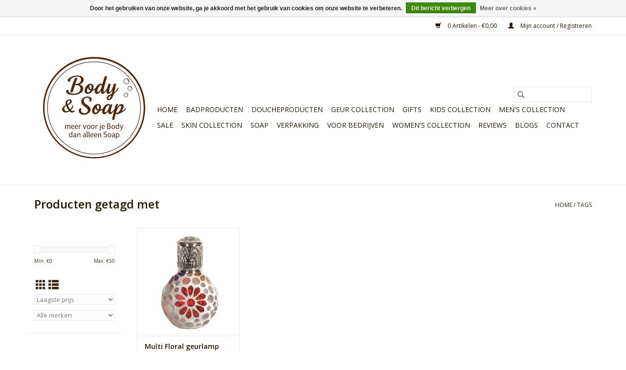

--- FILE ---
content_type: text/html;charset=utf-8
request_url: https://www.bodyandsoap.nl/tags/multi-floral/?source=facebook
body_size: 8386
content:
<!DOCTYPE html>
<html lang="nl">
  <head>
    <meta charset="utf-8"/>
<!-- [START] 'blocks/head.rain' -->
<!--

  (c) 2008-2026 Lightspeed Netherlands B.V.
  http://www.lightspeedhq.com
  Generated: 12-01-2026 @ 22:12:19

-->
<link rel="canonical" href="https://www.bodyandsoap.nl/tags/multi-floral/"/>
<link rel="alternate" href="https://www.bodyandsoap.nl/index.rss" type="application/rss+xml" title="Nieuwe producten"/>
<link href="https://cdn.webshopapp.com/assets/cookielaw.css?2025-02-20" rel="stylesheet" type="text/css"/>
<meta name="robots" content="noodp,noydir"/>
<meta name="google-site-verification" content="AOl0OU9VneNew3x2xMGyJmb75lsS3IJTyOa25bFZjOo"/>
<meta name="google-site-verification" content="ejCQqSEYtrmWJz63W0cejs8reASk0BFbJ9JMSlsjhPs"/>
<meta property="og:url" content="https://www.bodyandsoap.nl/tags/multi-floral/?source=facebook"/>
<meta property="og:site_name" content="Body &amp; Soap"/>
<meta property="og:title" content="Body &amp; Soap - meer voor je Body dan alleen Soap"/>
<meta property="og:description" content="Bij Body &amp; Soap kunt u terecht voor o.a. badproducten zoals badparels, bruisballen/badbruisers, badzout (ook gepersonaliseerd), badkaviaar etc., doucheproducten"/>
<script>
<!-- Google tag (gtag.js) -->
<script async src="https://www.googletagmanager.com/gtag/js?id=G-QWCECGSELQ"></script>
<script>
    window.dataLayer = window.dataLayer || [];
    function gtag(){dataLayer.push(arguments);}
    gtag('js', new Date());

    gtag('config', 'G-QWCECGSELQ');
</script>
</script>
<!--[if lt IE 9]>
<script src="https://cdn.webshopapp.com/assets/html5shiv.js?2025-02-20"></script>
<![endif]-->
<!-- [END] 'blocks/head.rain' -->
    <title>Body &amp; Soap - meer voor je Body dan alleen Soap - Body &amp; Soap</title>
    <meta name="description" content="Bij Body &amp; Soap kunt u terecht voor o.a. badproducten zoals badparels, bruisballen/badbruisers, badzout (ook gepersonaliseerd), badkaviaar etc., doucheproducten" />
    <meta name="keywords" content="badproducten, badparels, bruisballen, badbruisers, badzout, badkaviaar, doucheproducten, zeep, body scrub, muur decoratie stickers, bedankjes, bomb cosmetics, lip butter, lipgloss, sleutelhangers" />
    <meta http-equiv="X-UA-Compatible" content="IE=edge,chrome=1">
    <meta name="viewport" content="width=device-width, initial-scale=1.0">
    <meta name="apple-mobile-web-app-capable" content="yes">
    <meta name="apple-mobile-web-app-status-bar-style" content="black">

    <link rel="shortcut icon" href="https://cdn.webshopapp.com/shops/210011/themes/184341/v/2699403/assets/favicon.ico?20250818172207" type="image/x-icon" />
    <link href='//fonts.googleapis.com/css?family=Open%20Sans:400,300,600' rel='stylesheet' type='text/css'>
    <link href='//fonts.googleapis.com/css?family=Open%20Sans:400,300,600' rel='stylesheet' type='text/css'>
    <link rel="shortcut icon" href="https://cdn.webshopapp.com/shops/210011/themes/184341/v/2699403/assets/favicon.ico?20250818172207" type="image/x-icon" />
    <link rel="stylesheet" href="https://cdn.webshopapp.com/shops/210011/themes/184341/assets/bootstrap-min.css?20260112153721" />
    <link rel="stylesheet" href="https://cdn.webshopapp.com/shops/210011/themes/184341/assets/style.css?20260112153721" />
    <link rel="stylesheet" href="https://cdn.webshopapp.com/shops/210011/themes/184341/assets/settings.css?20260112153721" />
    <link rel="stylesheet" href="https://cdn.webshopapp.com/assets/gui-2-0.css?2025-02-20" />
    <link rel="stylesheet" href="https://cdn.webshopapp.com/assets/gui-responsive-2-0.css?2025-02-20" />
    <link rel="stylesheet" href="https://cdn.webshopapp.com/shops/210011/themes/184341/assets/custom.css?20260112153721" />
    
    <script src="https://cdn.webshopapp.com/assets/jquery-1-9-1.js?2025-02-20"></script>
    <script src="https://cdn.webshopapp.com/assets/jquery-ui-1-10-1.js?2025-02-20"></script>

    <script type="text/javascript" src="https://cdn.webshopapp.com/shops/210011/themes/184341/assets/global.js?20260112153721"></script>
		<script type="text/javascript" src="https://cdn.webshopapp.com/shops/210011/themes/184341/assets/bootstrap-min.js?20260112153721"></script>
    <script type="text/javascript" src="https://cdn.webshopapp.com/shops/210011/themes/184341/assets/jcarousel.js?20260112153721"></script>
    <script type="text/javascript" src="https://cdn.webshopapp.com/assets/gui.js?2025-02-20"></script>
    <script type="text/javascript" src="https://cdn.webshopapp.com/assets/gui-responsive-2-0.js?2025-02-20"></script>

    <script type="text/javascript" src="https://cdn.webshopapp.com/shops/210011/themes/184341/assets/share42.js?20260112153721"></script>

    <!--[if lt IE 9]>
    <link rel="stylesheet" href="https://cdn.webshopapp.com/shops/210011/themes/184341/assets/style-ie.css?20260112153721" />
    <![endif]-->
    <link rel="stylesheet" media="print" href="https://cdn.webshopapp.com/shops/210011/themes/184341/assets/print-min.css?20260112153721" />
  </head>
  <body>
    <header>
  <div class="topnav">
    <div class="container">
      
      <div class="right">
        <span role="region" aria-label="Winkelwagen">
          <a href="https://www.bodyandsoap.nl/cart/" title="Winkelwagen" class="cart">
            <span class="glyphicon glyphicon-shopping-cart"></span>
            0 Artikelen - €0,00
          </a>
        </span>
        <span>
          <a href="https://www.bodyandsoap.nl/account/" title="Mijn account" class="my-account">
            <span class="glyphicon glyphicon-user"></span>
                        	Mijn account / Registreren
                      </a>
        </span>
      </div>
    </div>
  </div>

  <div class="navigation container">
    <div class="align">
      <div class="burger">
        <button type="button" aria-label="Open menu">
          <img src="https://cdn.webshopapp.com/shops/210011/themes/184341/assets/hamburger.png?20250818171930" width="32" height="32" alt="Menu">
        </button>
      </div>

              <div class="vertical logo">
          <a href="https://www.bodyandsoap.nl/" title="Body &amp; Soap - meer voor je Body dan alleen Soap">
            <img src="https://cdn.webshopapp.com/shops/210011/themes/184341/v/2699401/assets/logo.png?20250818172207" alt="Body &amp; Soap - meer voor je Body dan alleen Soap" />
          </a>
        </div>
      
      <nav class="nonbounce desktop vertical">
        <form action="https://www.bodyandsoap.nl/search/" method="get" id="formSearch" role="search">
          <input type="text" name="q" autocomplete="off" value="" aria-label="Zoeken" />
          <button type="submit" class="search-btn" title="Zoeken">
            <span class="glyphicon glyphicon-search"></span>
          </button>
        </form>
        <ul region="navigation" aria-label=Navigation menu>
          <li class="item home ">
            <a class="itemLink" href="https://www.bodyandsoap.nl/">Home</a>
          </li>
          
                    	<li class="item sub">
              <a class="itemLink" href="https://www.bodyandsoap.nl/badproducten/" title="Badproducten ">
                Badproducten 
              </a>
                            	<span class="glyphicon glyphicon-play"></span>
                <ul class="subnav">
                                      <li class="subitem">
                      <a class="subitemLink" href="https://www.bodyandsoap.nl/badproducten/badgel-creme/" title="Badgel &amp; Crème">Badgel &amp; Crème</a>
                                          </li>
                	                    <li class="subitem">
                      <a class="subitemLink" href="https://www.bodyandsoap.nl/badproducten/badpakket/" title="Badpakket">Badpakket</a>
                                          </li>
                	                    <li class="subitem">
                      <a class="subitemLink" href="https://www.bodyandsoap.nl/badproducten/badparels/" title="Badparels">Badparels</a>
                                              <ul class="subnav">
                                                      <li class="subitem">
                              <a class="subitemLink" href="https://www.bodyandsoap.nl/badproducten/badparels/badparels-rond/" title="Badparels rond">Badparels rond</a>
                            </li>
                                                      <li class="subitem">
                              <a class="subitemLink" href="https://www.bodyandsoap.nl/badproducten/badparels/badparel-figuurtjes/" title="Badparel figuurtjes">Badparel figuurtjes</a>
                            </li>
                                                      <li class="subitem">
                              <a class="subitemLink" href="https://www.bodyandsoap.nl/badproducten/badparels/badparels-in-geschenkverpakking/" title="Badparels  in geschenkverpakking">Badparels  in geschenkverpakking</a>
                            </li>
                                                  </ul>
                                          </li>
                	                    <li class="subitem">
                      <a class="subitemLink" href="https://www.bodyandsoap.nl/badproducten/badzout/" title="Badzout">Badzout</a>
                                              <ul class="subnav">
                                                      <li class="subitem">
                              <a class="subitemLink" href="https://www.bodyandsoap.nl/badproducten/badzout/badzout-scrubzout-1-kg/" title="Badzout/scrubzout 1 kg">Badzout/scrubzout 1 kg</a>
                            </li>
                                                      <li class="subitem">
                              <a class="subitemLink" href="https://www.bodyandsoap.nl/badproducten/badzout/badzout-grof-1000-gram/" title="Badzout (grof) 1000 gram">Badzout (grof) 1000 gram</a>
                            </li>
                                                      <li class="subitem">
                              <a class="subitemLink" href="https://www.bodyandsoap.nl/badproducten/badzout/badzout-in-geschenkverpakking/" title="Badzout in geschenkverpakking">Badzout in geschenkverpakking</a>
                            </li>
                                                  </ul>
                                          </li>
                	                    <li class="subitem">
                      <a class="subitemLink" href="https://www.bodyandsoap.nl/badproducten/bruisballen/" title="Bruisballen ">Bruisballen </a>
                                              <ul class="subnav">
                                                      <li class="subitem">
                              <a class="subitemLink" href="https://www.bodyandsoap.nl/badproducten/bruisballen/bruisers-in-geschenkverpakking/" title="Bruisers in geschenkverpakking">Bruisers in geschenkverpakking</a>
                            </li>
                                                  </ul>
                                          </li>
                	              	</ul>
                          </li>
                    	<li class="item sub">
              <a class="itemLink" href="https://www.bodyandsoap.nl/doucheproducten/" title="Doucheproducten ">
                Doucheproducten 
              </a>
                            	<span class="glyphicon glyphicon-play"></span>
                <ul class="subnav">
                                      <li class="subitem">
                      <a class="subitemLink" href="https://www.bodyandsoap.nl/doucheproducten/aromatherapie-douche-steamer/" title="Aromatherapie Douche Steamer">Aromatherapie Douche Steamer</a>
                                          </li>
                	                    <li class="subitem">
                      <a class="subitemLink" href="https://www.bodyandsoap.nl/doucheproducten/body-buffer-douche-spons/" title="Body Buffer Douche Spons">Body Buffer Douche Spons</a>
                                          </li>
                	                    <li class="subitem">
                      <a class="subitemLink" href="https://www.bodyandsoap.nl/doucheproducten/conditioner-bar/" title="Conditioner Bar">Conditioner Bar</a>
                                          </li>
                	                    <li class="subitem">
                      <a class="subitemLink" href="https://www.bodyandsoap.nl/doucheproducten/douchegel-creme/" title="Douchegel &amp; Crème ">Douchegel &amp; Crème </a>
                                          </li>
                	                    <li class="subitem">
                      <a class="subitemLink" href="https://www.bodyandsoap.nl/doucheproducten/shampoo-bar/" title="Shampoo Bar ">Shampoo Bar </a>
                                          </li>
                	                    <li class="subitem">
                      <a class="subitemLink" href="https://www.bodyandsoap.nl/doucheproducten/soap-bar/" title="Soap Bar">Soap Bar</a>
                                          </li>
                	              	</ul>
                          </li>
                    	<li class="item">
              <a class="itemLink" href="https://www.bodyandsoap.nl/geur-collection/" title="Geur Collection">
                Geur Collection
              </a>
                          </li>
                    	<li class="item sub">
              <a class="itemLink" href="https://www.bodyandsoap.nl/gifts/" title="Gifts">
                Gifts
              </a>
                            	<span class="glyphicon glyphicon-play"></span>
                <ul class="subnav">
                                      <li class="subitem">
                      <a class="subitemLink" href="https://www.bodyandsoap.nl/gifts/bedankjes/" title="Bedankjes">Bedankjes</a>
                                          </li>
                	                    <li class="subitem">
                      <a class="subitemLink" href="https://www.bodyandsoap.nl/gifts/kerst/" title="Kerst">Kerst</a>
                                          </li>
                	                    <li class="subitem">
                      <a class="subitemLink" href="https://www.bodyandsoap.nl/gifts/moederdag/" title="Moederdag">Moederdag</a>
                                          </li>
                	                    <li class="subitem">
                      <a class="subitemLink" href="https://www.bodyandsoap.nl/gifts/vaderdag/" title="Vaderdag">Vaderdag</a>
                                          </li>
                	                    <li class="subitem">
                      <a class="subitemLink" href="https://www.bodyandsoap.nl/gifts/valentijn/" title="Valentijn">Valentijn</a>
                                          </li>
                	                    <li class="subitem">
                      <a class="subitemLink" href="https://www.bodyandsoap.nl/gifts/verjaardag/" title="Verjaardag">Verjaardag</a>
                                          </li>
                	              	</ul>
                          </li>
                    	<li class="item">
              <a class="itemLink" href="https://www.bodyandsoap.nl/kids-collection/" title="Kids Collection">
                Kids Collection
              </a>
                          </li>
                    	<li class="item">
              <a class="itemLink" href="https://www.bodyandsoap.nl/mens-collection/" title="Men&#039;s Collection">
                Men&#039;s Collection
              </a>
                          </li>
                    	<li class="item sub">
              <a class="itemLink" href="https://www.bodyandsoap.nl/sale/" title="Sale">
                Sale
              </a>
                            	<span class="glyphicon glyphicon-play"></span>
                <ul class="subnav">
                                      <li class="subitem">
                      <a class="subitemLink" href="https://www.bodyandsoap.nl/sale/bad-en-doucheproducten/" title="Bad- en doucheproducten">Bad- en doucheproducten</a>
                                          </li>
                	              	</ul>
                          </li>
                    	<li class="item sub">
              <a class="itemLink" href="https://www.bodyandsoap.nl/skin-collection/" title="Skin Collection">
                Skin Collection
              </a>
                            	<span class="glyphicon glyphicon-play"></span>
                <ul class="subnav">
                                      <li class="subitem">
                      <a class="subitemLink" href="https://www.bodyandsoap.nl/skin-collection/body-lotion-butter/" title="Body Lotion &amp; Butter">Body Lotion &amp; Butter</a>
                                          </li>
                	                    <li class="subitem">
                      <a class="subitemLink" href="https://www.bodyandsoap.nl/skin-collection/body-scrub-massage/" title="Body Scrub &amp; Massage">Body Scrub &amp; Massage</a>
                                          </li>
                	                    <li class="subitem">
                      <a class="subitemLink" href="https://www.bodyandsoap.nl/skin-collection/deodorant/" title="Deodorant">Deodorant</a>
                                          </li>
                	                    <li class="subitem">
                      <a class="subitemLink" href="https://www.bodyandsoap.nl/skin-collection/gezichtsverzorging/" title="Gezichtsverzorging">Gezichtsverzorging</a>
                                          </li>
                	                    <li class="subitem">
                      <a class="subitemLink" href="https://www.bodyandsoap.nl/skin-collection/greenland/" title="GreenLand">GreenLand</a>
                                          </li>
                	                    <li class="subitem">
                      <a class="subitemLink" href="https://www.bodyandsoap.nl/skin-collection/hand-en-voetverzorging/" title="Hand- en Voetverzorging">Hand- en Voetverzorging</a>
                                          </li>
                	                    <li class="subitem">
                      <a class="subitemLink" href="https://www.bodyandsoap.nl/skin-collection/lipverzorging/" title="Lipverzorging">Lipverzorging</a>
                                          </li>
                	              	</ul>
                          </li>
                    	<li class="item">
              <a class="itemLink" href="https://www.bodyandsoap.nl/soap/" title="Soap">
                Soap
              </a>
                          </li>
                    	<li class="item sub">
              <a class="itemLink" href="https://www.bodyandsoap.nl/verpakking/" title="Verpakking">
                Verpakking
              </a>
                            	<span class="glyphicon glyphicon-play"></span>
                <ul class="subnav">
                                      <li class="subitem">
                      <a class="subitemLink" href="https://www.bodyandsoap.nl/verpakking/badkuipjes/" title="Badkuipjes">Badkuipjes</a>
                                          </li>
                	                    <li class="subitem">
                      <a class="subitemLink" href="https://www.bodyandsoap.nl/verpakking/doosjes/" title="Doosjes">Doosjes</a>
                                          </li>
                	                    <li class="subitem">
                      <a class="subitemLink" href="https://www.bodyandsoap.nl/verpakking/lege-flesjes/" title="Lege flesjes">Lege flesjes</a>
                                          </li>
                	                    <li class="subitem">
                      <a class="subitemLink" href="https://www.bodyandsoap.nl/verpakking/organza-zakjes/" title="Organza zakjes">Organza zakjes</a>
                                              <ul class="subnav">
                                                      <li class="subitem">
                              <a class="subitemLink" href="https://www.bodyandsoap.nl/verpakking/organza-zakjes/organza-zakjes-7-x-9-cm/" title="Organza zakjes 7 x 9 cm">Organza zakjes 7 x 9 cm</a>
                            </li>
                                                  </ul>
                                          </li>
                	                    <li class="subitem">
                      <a class="subitemLink" href="https://www.bodyandsoap.nl/verpakking/tassen/" title="Tassen">Tassen</a>
                                          </li>
                	              	</ul>
                          </li>
                    	<li class="item">
              <a class="itemLink" href="https://www.bodyandsoap.nl/voor-bedrijven/" title="Voor bedrijven">
                Voor bedrijven
              </a>
                          </li>
                    	<li class="item">
              <a class="itemLink" href="https://www.bodyandsoap.nl/womens-collection/" title="Women&#039;s Collection">
                Women&#039;s Collection
              </a>
                          </li>
                    	<li class="item">
              <a class="itemLink" href="https://www.bodyandsoap.nl/reviews/" title="Reviews">
                Reviews
              </a>
                          </li>
          
          
                                    <li class="item sub">
                <a class="itemLink" href="https://www.bodyandsoap.nl/blogs/blogs/" title="Blogs">Blogs</a>
                <ul class="subnav">
                                    	<li class="subitem">
                      <a class="subitemLink" href="https://www.bodyandsoap.nl/blogs/blogs/ontspanning-zonder-bad-zo-creeer-je-rustmomenten-i/" title="Ontspanning zonder bad: zo creëer je rustmomenten in je dag"  aria-label="Article Ontspanning zonder bad: zo creëer je rustmomenten in je dag">Ontspanning zonder bad: zo creëer je rustmomenten in je dag</a>
                  	</li>
                                    	<li class="subitem">
                      <a class="subitemLink" href="https://www.bodyandsoap.nl/blogs/blogs/stoppen-met-roken-hou-vol-na-oktober/" title="Stoppen met roken – hou vol na oktober"  aria-label="Article Stoppen met roken – hou vol na oktober">Stoppen met roken – hou vol na oktober</a>
                  	</li>
                                    	<li class="subitem">
                      <a class="subitemLink" href="https://www.bodyandsoap.nl/blogs/blogs/gun-jezelf-rust-in-een-wereld-die-nooit-stilstaat/" title="Gun jezelf rust in een wereld die nooit stilstaat"  aria-label="Article Gun jezelf rust in een wereld die nooit stilstaat">Gun jezelf rust in een wereld die nooit stilstaat</a>
                  	</li>
                                    	<li class="subitem">
                      <a class="subitemLink" href="https://www.bodyandsoap.nl/blogs/blogs/ontdek-de-nieuwe-wereld-van-badzout-bij-body-soap/" title="Ontdek de nieuwe wereld van badzout bij Body &amp; Soap"  aria-label="Article Ontdek de nieuwe wereld van badzout bij Body &amp; Soap">Ontdek de nieuwe wereld van badzout bij Body &amp; Soap</a>
                  	</li>
                                    	<li class="subitem">
                      <a class="subitemLink" href="https://www.bodyandsoap.nl/blogs/blogs/bruisballen-van-bomb-cosmetics/" title="Bruisballen van Bomb Cosmetics "  aria-label="Article Bruisballen van Bomb Cosmetics ">Bruisballen van Bomb Cosmetics </a>
                  	</li>
                                  </ul>
              </li>
                      
          
                    	<li class="item">
              <a class="itemLink" href="https://www.bodyandsoap.nl/service/" title="Contact" >
                Contact
              </a>
          	</li>
                  </ul>

        <span class="glyphicon glyphicon-remove"></span>
      </nav>
    </div>
  </div>
</header>

    <div class="wrapper">
      <div class="container content" role="main">
                <div class="page-title row">
  <div class="col-sm-6 col-md-6">
    <h1>Producten getagd met </h1>
  </div>
  <div class="col-sm-6 col-md-6 breadcrumbs text-right" role="nav" aria-label="Breadcrumbs">
  <a href="https://www.bodyandsoap.nl/" title="Home">Home</a>

      / <a href="https://www.bodyandsoap.nl/tags/" aria-current="true">Tags</a>
  </div>

  </div>
<div class="products row">
  <div class="col-md-2 sidebar" role="complementary">
    <div class="row sort">
      <form action="https://www.bodyandsoap.nl/tags/multi-floral/" method="get" id="filter_form" class="col-xs-12 col-sm-12">
        <input type="hidden" name="mode" value="grid" id="filter_form_mode" />
        <input type="hidden" name="limit" value="24" id="filter_form_limit" />
        <input type="hidden" name="sort" value="lowest" id="filter_form_sort" />
        <input type="hidden" name="max" value="50" id="filter_form_max" />
        <input type="hidden" name="min" value="0" id="filter_form_min" />

        <div class="price-filter" aria-hidden="true">
          <div class="sidebar-filter-slider">
            <div id="collection-filter-price"></div>
          </div>
          <div class="price-filter-range clear">
            <div class="min">Min: €<span>0</span></div>
            <div class="max">Max: €<span>50</span></div>
          </div>
        </div>

        <div class="modes hidden-xs hidden-sm">
          <a href="?mode=grid" aria-label="Rasterweergave"><i class="glyphicon glyphicon-th" role="presentation"></i></a>
          <a href="?mode=list" aria-label="Lijstweergave"><i class="glyphicon glyphicon-th-list" role="presentation"></i></a>
        </div>

        <select name="sort" onchange="$('#formSortModeLimit').submit();" aria-label="Sorteren op">
                    	<option value="popular">Meest bekeken</option>
                    	<option value="newest">Nieuwste producten</option>
                    	<option value="lowest" selected="selected">Laagste prijs</option>
                    	<option value="highest">Hoogste prijs</option>
                    	<option value="asc">Naam oplopend</option>
                    	<option value="desc">Naam aflopend</option>
                  </select>

                  <select name="brand" aria-label="Filter by Merk">
                        	<option value="0" selected="selected">Alle merken</option>
                        	<option value="4458168">Woodbridge</option>
                      </select>
        
              </form>
  	</div>

      		<div class="row">
   			<ul>
    			    				<li class="item">
     					<a class="itemLink " href="https://www.bodyandsoap.nl/badproducten/" title="Badproducten ">
                Badproducten 
              </a>
      				      					<ul class="subnav">
        					        						<li class="subitem">
        							<a class="subitemLink " href="https://www.bodyandsoap.nl/badproducten/badgel-creme/" title="Badgel &amp; Crème">
                        Badgel &amp; Crème
                      </a>
         							        						</li>
        					        						<li class="subitem">
        							<a class="subitemLink " href="https://www.bodyandsoap.nl/badproducten/badpakket/" title="Badpakket">
                        Badpakket
                      </a>
         							        						</li>
        					        						<li class="subitem">
        							<a class="subitemLink " href="https://www.bodyandsoap.nl/badproducten/badparels/" title="Badparels">
                        Badparels
                      </a>
         							            						<ul class="subnav">
             							               							<li class="subitem">
                 							<a class="subitemLink" href="https://www.bodyandsoap.nl/badproducten/badparels/badparels-rond/" title="Badparels rond">
                                Badparels rond
                              </a>
               							</li>
            							               							<li class="subitem">
                 							<a class="subitemLink" href="https://www.bodyandsoap.nl/badproducten/badparels/badparel-figuurtjes/" title="Badparel figuurtjes">
                                Badparel figuurtjes
                              </a>
               							</li>
            							               							<li class="subitem">
                 							<a class="subitemLink" href="https://www.bodyandsoap.nl/badproducten/badparels/badparels-in-geschenkverpakking/" title="Badparels  in geschenkverpakking">
                                Badparels  in geschenkverpakking
                              </a>
               							</li>
            							            						</ul>
            					        						</li>
        					        						<li class="subitem">
        							<a class="subitemLink " href="https://www.bodyandsoap.nl/badproducten/badzout/" title="Badzout">
                        Badzout
                      </a>
         							            						<ul class="subnav">
             							               							<li class="subitem">
                 							<a class="subitemLink" href="https://www.bodyandsoap.nl/badproducten/badzout/badzout-scrubzout-1-kg/" title="Badzout/scrubzout 1 kg">
                                Badzout/scrubzout 1 kg
                              </a>
               							</li>
            							               							<li class="subitem">
                 							<a class="subitemLink" href="https://www.bodyandsoap.nl/badproducten/badzout/badzout-grof-1000-gram/" title="Badzout (grof) 1000 gram">
                                Badzout (grof) 1000 gram
                              </a>
               							</li>
            							               							<li class="subitem">
                 							<a class="subitemLink" href="https://www.bodyandsoap.nl/badproducten/badzout/badzout-in-geschenkverpakking/" title="Badzout in geschenkverpakking">
                                Badzout in geschenkverpakking
                              </a>
               							</li>
            							            						</ul>
            					        						</li>
        					        						<li class="subitem">
        							<a class="subitemLink " href="https://www.bodyandsoap.nl/badproducten/bruisballen/" title="Bruisballen ">
                        Bruisballen 
                      </a>
         							            						<ul class="subnav">
             							               							<li class="subitem">
                 							<a class="subitemLink" href="https://www.bodyandsoap.nl/badproducten/bruisballen/bruisers-in-geschenkverpakking/" title="Bruisers in geschenkverpakking">
                                Bruisers in geschenkverpakking
                              </a>
               							</li>
            							            						</ul>
            					        						</li>
        					      					</ul>
      				    				</li>
              				<li class="item">
     					<a class="itemLink " href="https://www.bodyandsoap.nl/doucheproducten/" title="Doucheproducten ">
                Doucheproducten 
              </a>
      				      					<ul class="subnav">
        					        						<li class="subitem">
        							<a class="subitemLink " href="https://www.bodyandsoap.nl/doucheproducten/aromatherapie-douche-steamer/" title="Aromatherapie Douche Steamer">
                        Aromatherapie Douche Steamer
                      </a>
         							        						</li>
        					        						<li class="subitem">
        							<a class="subitemLink " href="https://www.bodyandsoap.nl/doucheproducten/body-buffer-douche-spons/" title="Body Buffer Douche Spons">
                        Body Buffer Douche Spons
                      </a>
         							        						</li>
        					        						<li class="subitem">
        							<a class="subitemLink " href="https://www.bodyandsoap.nl/doucheproducten/conditioner-bar/" title="Conditioner Bar">
                        Conditioner Bar
                      </a>
         							        						</li>
        					        						<li class="subitem">
        							<a class="subitemLink " href="https://www.bodyandsoap.nl/doucheproducten/douchegel-creme/" title="Douchegel &amp; Crème ">
                        Douchegel &amp; Crème 
                      </a>
         							        						</li>
        					        						<li class="subitem">
        							<a class="subitemLink " href="https://www.bodyandsoap.nl/doucheproducten/shampoo-bar/" title="Shampoo Bar ">
                        Shampoo Bar 
                      </a>
         							        						</li>
        					        						<li class="subitem">
        							<a class="subitemLink " href="https://www.bodyandsoap.nl/doucheproducten/soap-bar/" title="Soap Bar">
                        Soap Bar
                      </a>
         							        						</li>
        					      					</ul>
      				    				</li>
              				<li class="item">
     					<a class="itemLink " href="https://www.bodyandsoap.nl/geur-collection/" title="Geur Collection">
                Geur Collection
              </a>
      				    				</li>
              				<li class="item">
     					<a class="itemLink " href="https://www.bodyandsoap.nl/gifts/" title="Gifts">
                Gifts
              </a>
      				      					<ul class="subnav">
        					        						<li class="subitem">
        							<a class="subitemLink " href="https://www.bodyandsoap.nl/gifts/bedankjes/" title="Bedankjes">
                        Bedankjes
                      </a>
         							        						</li>
        					        						<li class="subitem">
        							<a class="subitemLink " href="https://www.bodyandsoap.nl/gifts/kerst/" title="Kerst">
                        Kerst
                      </a>
         							        						</li>
        					        						<li class="subitem">
        							<a class="subitemLink " href="https://www.bodyandsoap.nl/gifts/moederdag/" title="Moederdag">
                        Moederdag
                      </a>
         							        						</li>
        					        						<li class="subitem">
        							<a class="subitemLink " href="https://www.bodyandsoap.nl/gifts/vaderdag/" title="Vaderdag">
                        Vaderdag
                      </a>
         							        						</li>
        					        						<li class="subitem">
        							<a class="subitemLink " href="https://www.bodyandsoap.nl/gifts/valentijn/" title="Valentijn">
                        Valentijn
                      </a>
         							        						</li>
        					        						<li class="subitem">
        							<a class="subitemLink " href="https://www.bodyandsoap.nl/gifts/verjaardag/" title="Verjaardag">
                        Verjaardag
                      </a>
         							        						</li>
        					      					</ul>
      				    				</li>
              				<li class="item">
     					<a class="itemLink " href="https://www.bodyandsoap.nl/kids-collection/" title="Kids Collection">
                Kids Collection
              </a>
      				    				</li>
              				<li class="item">
     					<a class="itemLink " href="https://www.bodyandsoap.nl/mens-collection/" title="Men&#039;s Collection">
                Men&#039;s Collection
              </a>
      				    				</li>
              				<li class="item">
     					<a class="itemLink " href="https://www.bodyandsoap.nl/sale/" title="Sale">
                Sale
              </a>
      				      					<ul class="subnav">
        					        						<li class="subitem">
        							<a class="subitemLink " href="https://www.bodyandsoap.nl/sale/bad-en-doucheproducten/" title="Bad- en doucheproducten">
                        Bad- en doucheproducten
                      </a>
         							        						</li>
        					      					</ul>
      				    				</li>
              				<li class="item">
     					<a class="itemLink " href="https://www.bodyandsoap.nl/skin-collection/" title="Skin Collection">
                Skin Collection
              </a>
      				      					<ul class="subnav">
        					        						<li class="subitem">
        							<a class="subitemLink " href="https://www.bodyandsoap.nl/skin-collection/body-lotion-butter/" title="Body Lotion &amp; Butter">
                        Body Lotion &amp; Butter
                      </a>
         							        						</li>
        					        						<li class="subitem">
        							<a class="subitemLink " href="https://www.bodyandsoap.nl/skin-collection/body-scrub-massage/" title="Body Scrub &amp; Massage">
                        Body Scrub &amp; Massage
                      </a>
         							        						</li>
        					        						<li class="subitem">
        							<a class="subitemLink " href="https://www.bodyandsoap.nl/skin-collection/deodorant/" title="Deodorant">
                        Deodorant
                      </a>
         							        						</li>
        					        						<li class="subitem">
        							<a class="subitemLink " href="https://www.bodyandsoap.nl/skin-collection/gezichtsverzorging/" title="Gezichtsverzorging">
                        Gezichtsverzorging
                      </a>
         							        						</li>
        					        						<li class="subitem">
        							<a class="subitemLink " href="https://www.bodyandsoap.nl/skin-collection/greenland/" title="GreenLand">
                        GreenLand
                      </a>
         							        						</li>
        					        						<li class="subitem">
        							<a class="subitemLink " href="https://www.bodyandsoap.nl/skin-collection/hand-en-voetverzorging/" title="Hand- en Voetverzorging">
                        Hand- en Voetverzorging
                      </a>
         							        						</li>
        					        						<li class="subitem">
        							<a class="subitemLink " href="https://www.bodyandsoap.nl/skin-collection/lipverzorging/" title="Lipverzorging">
                        Lipverzorging
                      </a>
         							        						</li>
        					      					</ul>
      				    				</li>
              				<li class="item">
     					<a class="itemLink " href="https://www.bodyandsoap.nl/soap/" title="Soap">
                Soap
              </a>
      				    				</li>
              				<li class="item">
     					<a class="itemLink " href="https://www.bodyandsoap.nl/verpakking/" title="Verpakking">
                Verpakking
              </a>
      				      					<ul class="subnav">
        					        						<li class="subitem">
        							<a class="subitemLink " href="https://www.bodyandsoap.nl/verpakking/badkuipjes/" title="Badkuipjes">
                        Badkuipjes
                      </a>
         							        						</li>
        					        						<li class="subitem">
        							<a class="subitemLink " href="https://www.bodyandsoap.nl/verpakking/doosjes/" title="Doosjes">
                        Doosjes
                      </a>
         							        						</li>
        					        						<li class="subitem">
        							<a class="subitemLink " href="https://www.bodyandsoap.nl/verpakking/lege-flesjes/" title="Lege flesjes">
                        Lege flesjes
                      </a>
         							        						</li>
        					        						<li class="subitem">
        							<a class="subitemLink " href="https://www.bodyandsoap.nl/verpakking/organza-zakjes/" title="Organza zakjes">
                        Organza zakjes
                      </a>
         							            						<ul class="subnav">
             							               							<li class="subitem">
                 							<a class="subitemLink" href="https://www.bodyandsoap.nl/verpakking/organza-zakjes/organza-zakjes-7-x-9-cm/" title="Organza zakjes 7 x 9 cm">
                                Organza zakjes 7 x 9 cm
                              </a>
               							</li>
            							            						</ul>
            					        						</li>
        					        						<li class="subitem">
        							<a class="subitemLink " href="https://www.bodyandsoap.nl/verpakking/tassen/" title="Tassen">
                        Tassen
                      </a>
         							        						</li>
        					      					</ul>
      				    				</li>
              				<li class="item">
     					<a class="itemLink " href="https://www.bodyandsoap.nl/voor-bedrijven/" title="Voor bedrijven">
                Voor bedrijven
              </a>
      				    				</li>
              				<li class="item">
     					<a class="itemLink " href="https://www.bodyandsoap.nl/womens-collection/" title="Women&#039;s Collection">
                Women&#039;s Collection
              </a>
      				    				</li>
              				<li class="item">
     					<a class="itemLink " href="https://www.bodyandsoap.nl/reviews/" title="Reviews">
                Reviews
              </a>
      				    				</li>
             			</ul>
			</div>
      </div>

  <div class="col-sm-12 col-md-10" role="region" aria-label="Product Listing">
        	<div class="product col-xs-6 col-sm-3 col-md-3">
  <div class="image-wrap">
    <a href="https://www.bodyandsoap.nl/multi-floral-geurlamp-groot.html" title="Woodbridge Multi Floral geurlamp (groot)">
                              <img src="https://cdn.webshopapp.com/shops/210011/files/400165208/262x276x2/woodbridge-multi-floral-geurlamp-groot.jpg" width="262" height="276" alt="Woodbridge Multi Floral geurlamp (groot)" title="Woodbridge Multi Floral geurlamp (groot)" />
                </a>

    <div class="description text-center">
      <a href="https://www.bodyandsoap.nl/multi-floral-geurlamp-groot.html" title="Woodbridge Multi Floral geurlamp (groot)">
                <div class="text">
                    Woodbridge &#039;Multi Floral&#039; geurlamp (14,5 x 10 cm) in mooie opbergdoos (19 x 16 x 13 cm).
                  </div>
      </a>
          </div>
  </div>

  <div class="info">
    <a href="https://www.bodyandsoap.nl/multi-floral-geurlamp-groot.html" title="Woodbridge Multi Floral geurlamp (groot)" class="title">
        Multi Floral geurlamp (groot)     </a>

    <div class="left">
    
    €47,50 
   </div>
         </div>
</div>



          </div>
</div>


<script type="text/javascript">
  $(function(){
    $('#filter_form input, #filter_form select').change(function(){
      $(this).closest('form').submit();
    });

    $("#collection-filter-price").slider({
      range: true,
      min: 0,
      max: 50,
      values: [0, 50],
      step: 1,
      slide: function(event, ui) {
    		$('.sidebar-filter-range .min span').html(ui.values[0]);
    		$('.sidebar-filter-range .max span').html(ui.values[1]);

    		$('#filter_form_min').val(ui.values[0]);
    		$('#filter_form_max').val(ui.values[1]);
  		},
    	stop: function(event, ui) {
    		$('#filter_form').submit();
  		}
    });
  });
</script>
      </div>

      <footer>
  <hr class="full-width" />
  <div class="container">
    <div class="social row">
              <form id="formNewsletter" action="https://www.bodyandsoap.nl/account/newsletter/" method="post" class="newsletter col-xs-12 col-sm-7 col-md-7">
          <label class="title" for="formNewsletterEmail">Meld je aan voor onze nieuwsbrief:</label>
          <input type="hidden" name="key" value="4a6cb7f92c6369e147a8320fb9fcd42f" />
          <input type="text" name="email" id="formNewsletterEmail" value="" placeholder="E-mail"/>
          <button
            type="submit"
            class="btn glyphicon glyphicon-send"
            title="Abonneer"
          >
            <span>Abonneer</span>
          </button>
        </form>
      
            	<div class="social-media col-xs-12 col-md-12  col-sm-5 col-md-5 text-right">
        	<div class="inline-block relative">
          	<a href="https://www.facebook.com/bodyandsoap.nl/" class="social-icon facebook" target="_blank" aria-label="Facebook Body &amp; Soap"></a>          	<a href="https://twitter.com/bodyandsoap" class="social-icon twitter" target="_blank" aria-label="Twitter Body &amp; Soap"></a>          	          	<a href="https://nl.pinterest.com/bodyandsoap/" class="social-icon pinterest" target="_blank" aria-label="Pinterest Body &amp; Soap"></a>          	<a href="https://www.youtube.com/user/bodyandsoap" class="social-icon youtube" target="_blank" aria-label="YouTube Body &amp; Soap"></a>          	          	<a href="https://www.instagram.com/insta.bodyandsoap/" class="social-icon instagram" target="_blank" aria-label="Instagram Body &amp; Soap"></a>
          	        	</div>
      	</div>
          </div>

    <hr class="full-width" />

    <div class="links row">
      <div class="col-xs-12 col-sm-3 col-md-3" role="article" aria-label="Klantenservice links">
        <label class="footercollapse" for="_1">
          <strong>Klantenservice</strong>
          <span class="glyphicon glyphicon-chevron-down hidden-sm hidden-md hidden-lg"></span>
        </label>
        <input class="footercollapse_input hidden-md hidden-lg hidden-sm" id="_1" type="checkbox">
        <div class="list">
          <ul class="no-underline no-list-style">
                          <li>
                <a href="https://www.bodyandsoap.nl/service/general-terms-conditions/" title="Algemene voorwaarden" >
                  Algemene voorwaarden
                </a>
              </li>
                          <li>
                <a href="https://www.bodyandsoap.nl/service/payment-methods/" title="Betaalmethoden " >
                  Betaalmethoden 
                </a>
              </li>
                          <li>
                <a href="https://www.bodyandsoap.nl/service/herroepingsrecht/" title="Herroepingsrecht" >
                  Herroepingsrecht
                </a>
              </li>
                          <li>
                <a href="https://www.bodyandsoap.nl/service/" title="Klantenservice &amp; FAQ&#039;s" >
                  Klantenservice &amp; FAQ&#039;s
                </a>
              </li>
                          <li>
                <a href="https://www.bodyandsoap.nl/service/klachtenpagina/" title="Klachtenpagina" >
                  Klachtenpagina
                </a>
              </li>
                          <li>
                <a href="https://www.bodyandsoap.nl/service/newsletter-terms-conditions/" title="Nieuwsbrief" >
                  Nieuwsbrief
                </a>
              </li>
                          <li>
                <a href="https://www.bodyandsoap.nl/service/about/" title="Over Body &amp; Soap" >
                  Over Body &amp; Soap
                </a>
              </li>
                          <li>
                <a href="https://www.bodyandsoap.nl/service/privacy-policy/" title="Privacy Policy" >
                  Privacy Policy
                </a>
              </li>
                          <li>
                <a href="https://www.bodyandsoap.nl/sitemap/" title="Sitemap" >
                  Sitemap
                </a>
              </li>
                          <li>
                <a href="https://www.bodyandsoap.nl/service/vakantie-and-shopsluiting/" title="Vakantie &amp; Shopsluiting" >
                  Vakantie &amp; Shopsluiting
                </a>
              </li>
                          <li>
                <a href="https://www.bodyandsoap.nl/service/shipping-returns/" title="Verzenden &amp; retourneren" >
                  Verzenden &amp; retourneren
                </a>
              </li>
                          <li>
                <a href="https://www.bodyandsoap.nl/service/wat-doet-badzout-voor-lichaam-en-ontspanning/" title="Wat doet badzout voor lichaam en ontspanning?" >
                  Wat doet badzout voor lichaam en ontspanning?
                </a>
              </li>
                          <li>
                <a href="https://www.bodyandsoap.nl/service/badzout-of-badparels-wat-past-bij-jou/" title="Badzout of badparels? Wat past bij jou?" >
                  Badzout of badparels? Wat past bij jou?
                </a>
              </li>
                      </ul>
        </div>
      </div>

      <div class="col-xs-12 col-sm-3 col-md-3" role="article" aria-label="Producten links">
    		<label class="footercollapse" for="_2">
        	<strong>Producten</strong>
          <span class="glyphicon glyphicon-chevron-down hidden-sm hidden-md hidden-lg"></span>
        </label>
        <input class="footercollapse_input hidden-md hidden-lg hidden-sm" id="_2" type="checkbox">
        <div class="list">
          <ul>
            <li><a href="https://www.bodyandsoap.nl/collection/" title="Alle producten">Alle producten</a></li>
                        <li><a href="https://www.bodyandsoap.nl/collection/?sort=newest" title="Nieuwe producten">Nieuwe producten</a></li>
            <li><a href="https://www.bodyandsoap.nl/collection/offers/" title="Aanbiedingen">Aanbiedingen</a></li>
                        <li><a href="https://www.bodyandsoap.nl/tags/" title="Tags">Tags</a></li>            <li><a href="https://www.bodyandsoap.nl/index.rss" title="RSS-feed">RSS-feed</a></li>
          </ul>
        </div>
      </div>

      <div class="col-xs-12 col-sm-3 col-md-3" role="article" aria-label="Mijn account links">
        <label class="footercollapse" for="_3">
        	<strong>
          	          		Mijn account
          	        	</strong>
          <span class="glyphicon glyphicon-chevron-down hidden-sm hidden-md hidden-lg"></span>
        </label>
        <input class="footercollapse_input hidden-md hidden-lg hidden-sm" id="_3" type="checkbox">

        <div class="list">
          <ul>
            
                        	            		<li><a href="https://www.bodyandsoap.nl/account/" title="Registreren">Registreren</a></li>
            	                        	            		<li><a href="https://www.bodyandsoap.nl/account/orders/" title="Mijn bestellingen">Mijn bestellingen</a></li>
            	                        	            		<li><a href="https://www.bodyandsoap.nl/account/tickets/" title="Mijn tickets">Mijn tickets</a></li>
            	                        	            		<li><a href="https://www.bodyandsoap.nl/account/wishlist/" title="Mijn verlanglijst">Mijn verlanglijst</a></li>
            	                        	                      </ul>
        </div>
      </div>

      <div class="col-xs-12 col-sm-3 col-md-3" role="article" aria-label="Company info">
      	<label class="footercollapse" for="_4">
      		<strong>
                        	Body & Soap
                      </strong>
          <span class="glyphicon glyphicon-chevron-down hidden-sm hidden-md hidden-lg"></span>
        </label>
        <input class="footercollapse_input hidden-md hidden-lg hidden-sm" id="_4" type="checkbox">

        <div class="list">
        	          	<span class="contact-description">meer voor je Body dan alleen Soap</span>
                  	          	<div class="contact" role="group" aria-label="Phone number: +31657602034 (whatsApp)">
            	<span class="glyphicon glyphicon-earphone"></span>
            	+31657602034 (whatsApp)
          	</div>
        	        	          	<div class="contact">
            	<span class="glyphicon glyphicon-envelope"></span>
            	<a href="/cdn-cgi/l/email-protection#83ebf7f7f3f0b9acacf4f4f4ade1ece7fae2ede7f0ece2f3adedefacf0e6f1f5eae0e6ac" title="Email" aria-label="E-mail: https://www.bodyandsoap.nl/service/">
              	https://www.bodyandsoap.nl/service/
            	</a>
          	</div>
        	        </div>

                
              </div>
    </div>
  	<hr class="full-width" />
  </div>

  <div class="copyright-payment">
    <div class="container">
      <div class="row">
        <div class="copyright col-md-6">
          © Copyright 2026 Body &amp; Soap
                    	- Powered by
          	          		<a href="https://www.lightspeedhq.nl/" title="Lightspeed" target="_blank" aria-label="Powered by Lightspeed">Lightspeed</a>
          		          	                  </div>
        <div class="payments col-md-6 text-right">
                      <a href="https://www.bodyandsoap.nl/service/payment-methods/" title="iDEAL">
              <img src="https://cdn.webshopapp.com/assets/icon-payment-ideal.png?2025-02-20" alt="iDEAL" />
            </a>
                      <a href="https://www.bodyandsoap.nl/service/payment-methods/" title="Bank transfer">
              <img src="https://cdn.webshopapp.com/assets/icon-payment-banktransfer.png?2025-02-20" alt="Bank transfer" />
            </a>
                      <a href="https://www.bodyandsoap.nl/service/payment-methods/" title="Bancontact">
              <img src="https://cdn.webshopapp.com/assets/icon-payment-mistercash.png?2025-02-20" alt="Bancontact" />
            </a>
                      <a href="https://www.bodyandsoap.nl/service/payment-methods/" title="KBC">
              <img src="https://cdn.webshopapp.com/assets/icon-payment-kbc.png?2025-02-20" alt="KBC" />
            </a>
                      <a href="https://www.bodyandsoap.nl/service/payment-methods/" title="Pin">
              <img src="https://cdn.webshopapp.com/assets/icon-payment-pin.png?2025-02-20" alt="Pin" />
            </a>
                      <a href="https://www.bodyandsoap.nl/service/payment-methods/" title="Giropay">
              <img src="https://cdn.webshopapp.com/assets/icon-payment-giropay.png?2025-02-20" alt="Giropay" />
            </a>
                      <a href="https://www.bodyandsoap.nl/service/payment-methods/" title="Cartes Bancaires">
              <img src="https://cdn.webshopapp.com/assets/icon-payment-cartesbancaires.png?2025-02-20" alt="Cartes Bancaires" />
            </a>
                      <a href="https://www.bodyandsoap.nl/service/payment-methods/" title="Paysafecard">
              <img src="https://cdn.webshopapp.com/assets/icon-payment-paysafecard.png?2025-02-20" alt="Paysafecard" />
            </a>
                      <a href="https://www.bodyandsoap.nl/service/payment-methods/" title="Belfius">
              <img src="https://cdn.webshopapp.com/assets/icon-payment-belfius.png?2025-02-20" alt="Belfius" />
            </a>
                      <a href="https://www.bodyandsoap.nl/service/payment-methods/" title="EPS">
              <img src="https://cdn.webshopapp.com/assets/icon-payment-eps.png?2025-02-20" alt="EPS" />
            </a>
                      <a href="https://www.bodyandsoap.nl/service/payment-methods/" title="Klarna.">
              <img src="https://cdn.webshopapp.com/assets/icon-payment-klarnapaylater.png?2025-02-20" alt="Klarna." />
            </a>
                      <a href="https://www.bodyandsoap.nl/service/payment-methods/" title="PayPal">
              <img src="https://cdn.webshopapp.com/assets/icon-payment-paypal.png?2025-02-20" alt="PayPal" />
            </a>
                      <a href="https://www.bodyandsoap.nl/service/payment-methods/" title="MasterCard">
              <img src="https://cdn.webshopapp.com/assets/icon-payment-mastercard.png?2025-02-20" alt="MasterCard" />
            </a>
                      <a href="https://www.bodyandsoap.nl/service/payment-methods/" title="Visa">
              <img src="https://cdn.webshopapp.com/assets/icon-payment-visa.png?2025-02-20" alt="Visa" />
            </a>
                      <a href="https://www.bodyandsoap.nl/service/payment-methods/" title="Visa Electron">
              <img src="https://cdn.webshopapp.com/assets/icon-payment-visaelectron.png?2025-02-20" alt="Visa Electron" />
            </a>
                      <a href="https://www.bodyandsoap.nl/service/payment-methods/" title="Maestro">
              <img src="https://cdn.webshopapp.com/assets/icon-payment-maestro.png?2025-02-20" alt="Maestro" />
            </a>
                      <a href="https://www.bodyandsoap.nl/service/payment-methods/" title="American Express">
              <img src="https://cdn.webshopapp.com/assets/icon-payment-americanexpress.png?2025-02-20" alt="American Express" />
            </a>
                      <a href="https://www.bodyandsoap.nl/service/payment-methods/" title="SOFORT Banking">
              <img src="https://cdn.webshopapp.com/assets/icon-payment-directebanking.png?2025-02-20" alt="SOFORT Banking" />
            </a>
                  </div>
      </div>
    </div>
  </div>
</footer>
    </div>
    <!-- [START] 'blocks/body.rain' -->
<script data-cfasync="false" src="/cdn-cgi/scripts/5c5dd728/cloudflare-static/email-decode.min.js"></script><script>
(function () {
  var s = document.createElement('script');
  s.type = 'text/javascript';
  s.async = true;
  s.src = 'https://www.bodyandsoap.nl/services/stats/pageview.js';
  ( document.getElementsByTagName('head')[0] || document.getElementsByTagName('body')[0] ).appendChild(s);
})();
</script>
  
<!-- Global site tag (gtag.js) - Google Analytics -->
<script async src="https://www.googletagmanager.com/gtag/js?id=G-RVFY7PFS06"></script>
<script>
    window.dataLayer = window.dataLayer || [];
    function gtag(){dataLayer.push(arguments);}

        gtag('consent', 'default', {"ad_storage":"granted","ad_user_data":"granted","ad_personalization":"granted","analytics_storage":"granted"});
    
    gtag('js', new Date());
    gtag('config', 'G-RVFY7PFS06', {
        'currency': 'EUR',
                'country': 'NL'
    });

        gtag('event', 'view_item_list', {"items":[{"item_id":264481493,"item_name":"Multi Floral geurlamp (groot)","currency":"EUR","item_brand":"Woodbridge","item_variant":"Default","price":47.5,"quantity":1,"item_category":"Moederdag","item_category2":"Geur Collection"}]});
    </script>
  <script>
    !function(f,b,e,v,n,t,s)
    {if(f.fbq)return;n=f.fbq=function(){n.callMethod?
        n.callMethod.apply(n,arguments):n.queue.push(arguments)};
        if(!f._fbq)f._fbq=n;n.push=n;n.loaded=!0;n.version='2.0';
        n.queue=[];t=b.createElement(e);t.async=!0;
        t.src=v;s=b.getElementsByTagName(e)[0];
        s.parentNode.insertBefore(t,s)}(window, document,'script',
        'https://connect.facebook.net/en_US/fbevents.js');
    $(document).ready(function (){
        fbq('init', '2366276673634579');
                fbq('track', 'PageView', []);
            });
</script>
<noscript>
    <img height="1" width="1" style="display:none" src="https://www.facebook.com/tr?id=2366276673634579&ev=PageView&noscript=1"
    /></noscript>
<script>
(function () {
  var s = document.createElement('script');
  s.type = 'text/javascript';
  s.async = true;
  s.src = 'https://googlelogin.bydotcommerce.com/public/210011/script.js?t=1492629400';
  ( document.getElementsByTagName('head')[0] || document.getElementsByTagName('body')[0] ).appendChild(s);
})();
</script>
<script>
<!--Start Shopboost script-->
                function loadScript(url, callback){
            var script = document.createElement('script')
            script.type = 'text/javascript';
            script.src = url;
            document.getElementsByTagName('head')[0].appendChild(script);
            }
        
        loadScript('https://www.shopboostapp.com/v3/notification/shopboostv3.js');
        function addListenershopboost(b,a,c){a.addEventListener?a.addEventListener(b,c,!1):a.attachEvent('on'+b,c)}addListenershopboost('load',window,function(){refshopboost=document.referrer;shopboost(11206,refshopboost)});
        <!--Einde Shopboost script-->
</script>
  <div class="wsa-cookielaw">
      Door het gebruiken van onze website, ga je akkoord met het gebruik van cookies om onze website te verbeteren.
    <a href="https://www.bodyandsoap.nl/cookielaw/optIn/" class="wsa-cookielaw-button wsa-cookielaw-button-green" rel="nofollow" title="Dit bericht verbergen">Dit bericht verbergen</a>
    <a href="https://www.bodyandsoap.nl/service/privacy-policy/" class="wsa-cookielaw-link" rel="nofollow" title="Meer over cookies">Meer over cookies &raquo;</a>
  </div>
<!-- [END] 'blocks/body.rain' -->
      </body>
</html>


--- FILE ---
content_type: text/css; charset=UTF-8
request_url: https://cdn.webshopapp.com/shops/210011/themes/184341/assets/custom.css?20260112153721
body_size: 787
content:
/* 20250818171930 - v2 */
.gui,
.gui-block-linklist li a {
  color: #271402;
}

.gui-page-title,
.gui a.gui-bold,
.gui-block-subtitle,
.gui-table thead tr th,
.gui ul.gui-products li .gui-products-title a,
.gui-form label,
.gui-block-title.gui-dark strong,
.gui-block-title.gui-dark strong a,
.gui-content-subtitle {
  color: #391d03;
}

.gui-block-inner strong {
  color: #848484;
}

.gui a {
  color: #936e17;
}

.gui-input.gui-focus,
.gui-text.gui-focus,
.gui-select.gui-focus {
  border-color: #936e17;
  box-shadow: 0 0 2px #936e17;
}

.gui-select.gui-focus .gui-handle {
  border-color: #936e17;
}

.gui-block,
.gui-block-title,
.gui-buttons.gui-border,
.gui-block-inner,
.gui-image {
  border-color: #271402;
}

.gui-block-title {
  color: #333333;
  background-color: #ffffff;
}

.gui-content-title {
  color: #333333;
}

.gui-form .gui-field .gui-description span {
  color: #271402;
}

.gui-block-inner {
  background-color: #f4f4f4;
}

.gui-block-option {
  border-color: #dedbd9;
  background-color: #f4f3f2;
}

.gui-block-option-block {
  border-color: #dedbd9;
}

.gui-block-title strong {
  color: #333333;
}

.gui-line,
.gui-cart-sum .gui-line {
  background-color: #9d958d;
}

.gui ul.gui-products li {
  border-color: #beb8b3;
}

.gui-block-subcontent,
.gui-content-subtitle {
  border-color: #beb8b3;
}

.gui-faq,
.gui-login,
.gui-password,
.gui-register,
.gui-review,
.gui-sitemap,
.gui-block-linklist li,
.gui-table {
  border-color: #beb8b3;
}

.gui-block-content .gui-table {
  border-color: #dedbd9;
}

.gui-table thead tr th {
  border-color: #9d958d;
  background-color: #f4f3f2;
}

.gui-table tbody tr td {
  border-color: #dedbd9;
}

.gui a.gui-button-large,
.gui a.gui-button-small {
  border-color: #8d8d8d;
  color: #000000;
  background-color: #ffffff;
}

.gui a.gui-button-large.gui-button-action,
.gui a.gui-button-small.gui-button-action {
  border-color: #8d8d8d;
  color: #000000;
  background-color: #ffffff;
}

.gui a.gui-button-large:active,
.gui a.gui-button-small:active {
  background-color: #cccccc;
  border-color: #707070;
}

.gui a.gui-button-large.gui-button-action:active,
.gui a.gui-button-small.gui-button-action:active {
  background-color: #cccccc;
  border-color: #707070;
}

.gui-input,
.gui-text,
.gui-select,
.gui-number {
  border-color: #8d8d8d;
  background-color: #ffffff;
}

.gui-select .gui-handle,
.gui-number .gui-handle {
  border-color: #8d8d8d;
}

.gui-number .gui-handle a {
  background-color: #ffffff;
}

.gui-input input,
.gui-number input,
.gui-text textarea,
.gui-select .gui-value {
  color: #000000;
}

.gui-progressbar {
  background-color: #8b745c;
}

/* custom */
.zoombox .images a img.zoomImg {
    display: none!important;
}

footer .newsletter {
  visibility: hidden !important;
}
<ul>
  {% for link in shop.links.main %}
  <li>
    <a href="{{ link.url | url }}" title="{{ link.title }}"{% if link.new_window %} target="_blank"{% endif %}>
      {{ link.title }}
    </a>
  </li>
  {% endfor %}
</ul>
}
/* */




--- FILE ---
content_type: text/javascript;charset=utf-8
request_url: https://www.bodyandsoap.nl/services/stats/pageview.js
body_size: -413
content:
// SEOshop 12-01-2026 22:12:20